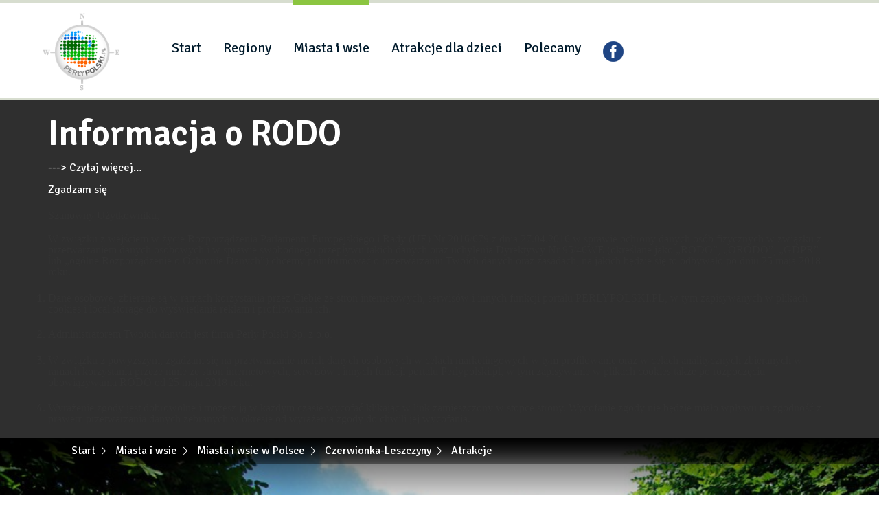

--- FILE ---
content_type: text/html; charset=utf-8
request_url: https://www.perlypolski.pl/miasta-i-wsie/warto-zobaczyc/123-czerwionka-leszczyny/297
body_size: 5438
content:
<!doctype html>
<html lang="pl-pl" dir="ltr" >
<head> 

  <meta name="viewport" content="width=device-width, initial-scale=1">
	<base href="https://www.perlypolski.pl/miasta-i-wsie/warto-zobaczyc/123-czerwionka-leszczyny/297" />
	<meta http-equiv="content-type" content="text/html; charset=utf-8" />
	<meta name="generator" content="Joomla! - Open Source Content Management" />
	<title>Czerwionka-Leszczyny - Atrakcje - Interaktywny Portal Turystyczny Perły Polski</title>
	<link href="/templates/perly_polski/css/jquery-ui.min.css" rel="stylesheet" type="text/css" />
	<link href="/templates/perly_polski/bower_components/bootstrap/dist/css/bootstrap.min.css" rel="stylesheet" type="text/css" />
	<link href="/templates/perly_polski/bower_components/video.js/dist/video-js.min.css" rel="stylesheet" type="text/css" />
	<link href="/templates/perly_polski/css/owl.carousel.css" rel="stylesheet" type="text/css" />
	<link href="/templates/perly_polski/javascript/videojs/mediaelementplayer.min.css" rel="stylesheet" type="text/css" />
	<link href="/templates/perly_polski/css/style.css" rel="stylesheet" type="text/css" />
	<link href="/modules/mod_cookiesaccept/screen.css" rel="stylesheet" type="text/css" />
	<style type="text/css">

.background-color{
  background-color: #3598dc !important;
}

	</style>
	<script type="application/json" class="joomla-script-options new">{"csrf.token":"508a86d7efdd444f82821d53aaf80956","system.paths":{"root":"","base":""}}</script>
	<script src="/media/system/js/mootools-core.js?43db0371bc80784ec45dd78dad7b6caf" type="text/javascript"></script>
	<script src="/media/system/js/core.js?43db0371bc80784ec45dd78dad7b6caf" type="text/javascript"></script>
	<script src="/media/system/js/mootools-more.js?43db0371bc80784ec45dd78dad7b6caf" type="text/javascript"></script>
	<script src="/templates/perly_polski/bower_components/jquery/dist/jquery.min.js" type="text/javascript"></script>
	<script src="/templates/perly_polski/javascript/jquery-ui.min.js" type="text/javascript"></script>
	<script src="/templates/perly_polski/bower_components/bootstrap/dist/js/bootstrap.min.js" type="text/javascript"></script>
	<script src="/templates/perly_polski/js/owl.carousel.min.js" type="text/javascript"></script>
	<script src="/templates/perly_polski/js/fotorama.js" type="text/javascript"></script>
	<script src="/templates/perly_polski/bower_components/video.js/dist/video.min.js" type="text/javascript"></script>
	<script src="/templates/perly_polski/javascript/videojs/mediaelement-and-player.js" type="text/javascript"></script>
	<script src="/templates/perly_polski/javascript/scripts.js" type="text/javascript"></script>
	<script src="http://code.jquery.com/jquery-latest.min.js" type="text/javascript"></script>
	<script type="text/javascript">

var $gallery;
(function($){
  $(document).ready(function(){
    var $galleryDiv = window.fotorama('#gallery');
    var gallery = $galleryDiv.data('fotorama');
    $('.page-single-images-nav-prev').on('click',function(){
      gallery.show('<');
    });
    $('.page-single-images-nav-next').on('click',function(){
      gallery.show('>');
    });
  });
})(jQuery)

	</script>

	<link rel="stylesheet" href="/templates/perly_polski/css/style.css" type="text/css" />
    
    


    
    
 
    
<script type="application/ld+json">
{
	"@context": "http://schema.org",
	"@type": "TouristInformationCenter",
	"address": {
		"@type": "PostalAddress",
		"addressLocality": "Lesznowola",
		"streetAddress": "Poprzeczna 54G/2",
		"postalCode": "05-506",
		"addressRegion": "mazowieckie"
	},
	"name": "Perły Polski Sp. z o.o.",
	"email": "biuro@perlypolski.pl",
	"telephone": "601225103",
	"vatID": "5260209165",
	"image": "https://www.perlypolski.pl/templates/perly_polski/images/logo_header.png"
}
</script>



<script>
  (function(i,s,o,g,r,a,m){i['GoogleAnalyticsObject']=r;i[r]=i[r]||function(){
  (i[r].q=i[r].q||[]).push(arguments)},i[r].l=1*new Date();a=s.createElement(o),
  m=s.getElementsByTagName(o)[0];a.async=1;a.src=g;m.parentNode.insertBefore(a,m)
  })(window,document,'script','//www.google-analytics.com/analytics.js','ga');

  ga('create', 'UA-109153674-1', 'auto');
  ga('send', 'pageview');

</script>
<!-- Universal Google Analytics Plugin by PB Web Development -->


</head> 
<body >
  <header>    
    <nav class="navbar">
      <div class="container">
        <div class="row">
          <div class="navbar-header">
            <button type="button" class="navbar-toggle collapsed" data-toggle="collapse" data-target="#main-menu" aria-expanded="false">
              <span class="icon-bar"></span>
              <span class="icon-bar"></span>
              <span class="icon-bar"></span>
              <span class="text">Menu</span>
              <span class="icon-plus"></span>
            </button>
            <a class="navbar-brand" href="https://www.perlypolski.pl/">
              <img class="logo-desktop" src="/templates/perly_polski/images/logo_header.png" alt="Perły Polski" />
            </a>
          </div>
      
          <div class="collapse navbar-collapse" id="main-menu">
            <hr />
            <!-- Position: mainmenu -->
            
<ul class="nav navbar-nav menu">
<li id="item-127" class="item-127 first"><a href="/" >Start</a></li><li id="item-299" class="item-299"><a href="/regiony/regiony/" >Regiony</a></li><li id="item-297" class="item-297 current active"><a href="/miasta-i-wsie" >Miasta i wsie</a></li><li id="item-298" class="item-298"><a href="https://perlypolski.pl/polecane-miejsca/obiekty/13.html" >Atrakcje dla dzieci</a></li><li id="item-300" class="item-300"><a href="/polecamy" >Polecamy</a></li><li id="item-248" class="item-248 last"><a href="https://pl-pl.facebook.com/perlypolski/" target="_blank" ><img src="/images/LOGA/fb_30.png" alt="Facebook" /></a></li></ul>

          </div>
        </div>
      </div>
    </nav>      
  </header>
    <section class="top-slider">
  	<!-- Position: top-slider -->
    
  </section>
     
        
	
	

  
    <section class="position-0">
    <!-- Position: positon-0 -->
    <div class="container">
      <!--googleoff: all-->
<div id="ca_banner" 
    style="top:0px;
    background:url('https://www.perlypolski.pl/modules/mod_cookiesaccept/img/przez_b.png');border-color:#000;color:#fff;        ">
    <h2 style="
	color:#fff;	">Informacja o RODO</h2> 
    <p style="
		color:#fff;		">--->        							<span class="infoplus info_modal" style="">Czytaj więcej…</span>
					        </p>
    <div class="accept" style="">Zgadzam się</div>
</div>
<div id="ca_info" style="/* Safari 7.1+ */

_::-webkit-full-page-media, _:future, :root .safari_only {
background: #fff;
    left: 50%;
    margin-left: -35%;
    margin-top: -20%;
    position: fixed;
    top: 50%;
    max-width: 70%;
	min-width: 70%;
    box-shadow:0 0 40px #444;
    z-index:16777271;
    padding:30px;
    box-sizing:border-box;
    display:none;
    border:1px solid #999999
	text-shadow:none;
}">
    <div class="ca_info_close" style=""></div>
        <div id="ca_info_plus" style="">
            <p style="margin-top: 0.49cm; margin-bottom: 0.49cm; line-height: 100%;"><span style="font-family: Times New Roman, serif;"><span style="font-size: medium;">Szanowny Użytkowniku,</span></span></p>
<p style="margin-top: 0.49cm; margin-bottom: 0.49cm; line-height: 100%;"><span style="font-family: Times New Roman, serif;"><span style="font-size: medium;">W związku z wejściem w życie Rozporządzenia Parlamentu Europejskiego i Rady (UE) Nr 2016/679 z dnia 27.04.2016 w sprawie ochrony danych osób fizycznych w związku z przetwarzaniem danych osobowych i w sprawie swobodnego przepływu takich danych oraz uchylenia Dyrektywy Nr 95/46WE (określane jako „RODO”, „ORODO”, „GDPR” lub „ogólne Rozporządzenie o Ochronie Danych”) chcemy poinformować o przetwarzaniu Twoich danych oraz zasadach, na jakich będzie się to odbywało po dniu 25 maja 2018 roku.</span></span></p>
<ol>
<li>
<p style="margin-top: 0.49cm; margin-bottom: 0.49cm; line-height: 100%;"><span style="font-family: Times New Roman, serif;"><span style="font-size: medium;">Dane osobowe, zbierane są w ramach korzystania przez Ciebie ze stron internetowych, serwisów i innych funkcji portalu PERLYPOLSKI.PL, w tym zapisywanych w plikach cookies i local storage do wyświetlania reklam i profilowania ich.</span></span></p>
</li>
<li>
<p style="margin-top: 0.49cm; margin-bottom: 0.49cm; line-height: 100%;"><span style="font-family: Times New Roman, serif;"><span style="font-size: medium;">Administratorem Twoich danych jest firma Perły Polski Sp. z o.o.</span></span></p>
</li>
<li>
<p style="margin-top: 0.49cm; margin-bottom: 0.49cm; line-height: 100%;"><span style="font-family: Times New Roman, serif;"><span style="font-size: medium;">W związku z powyższym, zgadzam się na przetwarzanie moich danych osobowych w celach marketingowych w tym profilowanie oraz w celach analitycznych zbieranych w ramach korzystania przeze mnie ze stron internetowych, serwisów i innych funkcji portalu Perlypolski.pl, w tym zapisywanie w plikach cookies także po rozpoczęciu obowiązywania RODO od 25 maja 2018 roku.</span></span></p>
</li>
<li>
<p style="margin-top: 0.49cm; margin-bottom: 0.49cm; line-height: 100%;"><span style="font-family: Times New Roman, serif;"><span style="font-size: medium;">Wyrażenie zgody jest dobrowolne i możesz ją w każdym czasie wycofać klikając w link zamieszczony w stopce strony. Wycofanie zgody nie będzie miało wpływu na zgodność z prawem przetwarzania danych zebranych w okresie od wyrażenia zgody do chwili jej wycofania.</span></span></p>
</li>
</ol>        </div>
</div>


<script type="text/javascript">
    jQuery(document).ready(function () { 
	
	function setCookie(c_name,value,exdays)
	{
		var exdate=new Date();
		exdate.setDate(exdate.getDate() + exdays);
		var c_value=escape(value) + ((exdays==null) ? "" : "; expires="+exdate.toUTCString()) + "; path=/";
		document.cookie=c_name + "=" + c_value;
	}
	
	function readCookie(name) {
		var nameEQ = name + "=";
		var ca = document.cookie.split(';');
		for(var i=0;i < ca.length;i++) {
			var c = ca[i];
			while (c.charAt(0)==' ') c = c.substring(1,c.length);
			if (c.indexOf(nameEQ) == 0) return c.substring(nameEQ.length,c.length);
			}
		return null;
	}
    
	var $ca_banner = jQuery('#ca_banner');
    var $ca_infoplus = jQuery('.infoplus.info_modal');
    var $ca_info = jQuery('#ca_info');
    var $ca_info_close = jQuery('.ca_info_close');
    var $ca_infoaccept = jQuery('.accept');
    
	var cookieaccept = readCookie('cookieaccept');
	if(!(cookieaccept == "yes")){
	
		$ca_banner.delay(1000).slideDown('fast'); 
        $ca_infoplus.click(function(){
            $ca_info.fadeIn("fast");
        });
        $ca_info_close.click(function(){
            $ca_info.fadeOut("slow");
        });
        $ca_infoaccept.click(function(){
			setCookie("cookieaccept","yes",365);
            jQuery.post('https://www.perlypolski.pl/miasta-i-wsie/warto-zobaczyc/123-czerwionka-leszczyny/297', 'set_cookie=1', function(){});
            $ca_banner.slideUp('slow');
            $ca_info.fadeOut("slow");
        });
       } 
    });
</script>
<!--googleon: all-->

    </div>
  </section>
      
    
    
    
  
  <section class="gs-component-section">

    <div id="system-message-container">
	</div>
      

    
    <section class="gs-component-subsection">
              <div class="breadcrumb-container">
          <div class="container">
            
<ul itemscope itemtype="http://schema.org/BreadcrumbList" class="breadcrumb">
			<li class="active">
			<span class="divider icon-location"></span>
		</li>
	
				<li itemprop="itemListElement" itemscope itemtype="http://schema.org/ListItem">
									<a itemprop="item" href="/" class="pathway">
						<span itemprop="name">
							Start						</span>
					</a>
				
									<span class="divider">
						<i class="icon-arrow_right"></i>
					</span>
								<meta itemprop="position" content="1">
			</li>
					<li itemprop="itemListElement" itemscope itemtype="http://schema.org/ListItem">
									<a itemprop="item" href="/miasta-i-wsie/miasta/" class="pathway">
						<span itemprop="name">
							Miasta i wsie						</span>
					</a>
				
									<span class="divider">
						<i class="icon-arrow_right"></i>
					</span>
								<meta itemprop="position" content="2">
			</li>
					<li itemprop="itemListElement" itemscope itemtype="http://schema.org/ListItem">
									<a itemprop="item" href="/miasta-i-wsie/miasta/297" class="pathway">
						<span itemprop="name">
							Miasta i wsie w Polsce						</span>
					</a>
				
									<span class="divider">
						<i class="icon-arrow_right"></i>
					</span>
								<meta itemprop="position" content="3">
			</li>
					<li itemprop="itemListElement" itemscope itemtype="http://schema.org/ListItem">
									<a itemprop="item" href="/miasta-i-wsie/omiescie/123-czerwionka-leszczyny/297" class="pathway">
						<span itemprop="name">
							Czerwionka-Leszczyny						</span>
					</a>
				
									<span class="divider">
						<i class="icon-arrow_right"></i>
					</span>
								<meta itemprop="position" content="4">
			</li>
					<li itemprop="itemListElement" itemscope itemtype="http://schema.org/ListItem" class="active">
				<span itemprop="name">
					Atrakcje				</span>
				<meta itemprop="position" content="5">
			</li>
		</ul>
      
          </div>
        </div>
      
            
      <div class="page-single-container">
  <div class="page-single-header" style="background-image: url('https://www.perlypolski.pl/media/com_iptmiasta/zdjecia/20160901_084034_1.jpg');">
    <div class="overlay"></div>
    <div class="container">
      <div class="row">
        <div class="page-single-header-1"><h1 class="background-color">Miasta i wsie w Polsce</h1></div>
        <div class="page-single-header-2"><h2>Czerwionka-Leszczyny</h2></div>
        <div class="page-single-tabs">
          <ul>
            <li><h3><a href="/miasta-i-wsie/omiescie/123-czerwionka-leszczyny/297">O miejscowości</a></h3></li>
            <li><h3><a href="/miasta-i-wsie/historia/123-czerwionka-leszczyny/297">Historia</a></h3></li>
            <li><h3><a href="/miasta-i-wsie/galerie/123-czerwionka-leszczyny/297/">Galerie</a></h3></li>
            <li class="active"><h3><a href="/miasta-i-wsie/warto-zobaczyc/123-czerwionka-leszczyny/297">Atrakcje</a></h3></li>
            <li><h3><a href="/miasta-i-wsie/ciekawostki/123-czerwionka-leszczyny/297">Niezbędnik turysty</a></h3></li>
            <li><h3><a href="/miasta-i-wsie/kalendarium/123-czerwionka-leszczyny/297">Kalendarium</a></h3></li>
            <li><h3><a href="/miasta-i-wsie/informacje/123-czerwionka-leszczyny/297">Polecamy</a></h3></li>
            <li><h3><a href="/regiony/oregionie/33-gorny-slask/">GÓRNY ŚLĄSK</a></h3></li>
          </ul>
          <div class="clear"></div>
        </div>    
      </div>
    </div>
  </div>
  <div class="container">
    <div class="row">
      <div class="col-md-12">
        <div class="page-single-full-width">
          <section class="page-single-description">
            <h4>Atrakcje</h4>
                          <div class="page-single-galleries"> 
                                                <article class="page-single-galleries-item">
                  <a href="/miasta-i-wsie/warto-zobaczyc-obiekt/123-czerwionka-leszczyny/297/471-sciezka-edukacyjna-pojezierza-palowickiego" title="Ścieżka edukacyjna Pojezierza Palowickiego">
                    <div class="image-block">
                      <img src="https://www.perlypolski.pl/media/com_iptmiasta/warto/zdjecia/list/20180325_154533_1.jpg" alt="Ścieżka edukacyjna Pojezierza Palowickiego" />
                        <div class="image-overlay">
                      </div>
                    </div>
                    <div class="category-block background-color">
                      Atrakcje                    </div>
                    <div class="header-block">
                      <h5>Ścieżka edukacyjna Pojezierza Palowickiego</h5>
                      <p>Chyba nie ma drugiego takiego miejsca w całym regionie. Każdy, kto tutaj przyjeżdża pierwszy raz,...</p>
                    </div>
                  </a>
                </article>
                                                <article class="page-single-galleries-item">
                  <a href="/miasta-i-wsie/warto-zobaczyc-obiekt/123-czerwionka-leszczyny/297/472-huta" title="Huta">
                    <div class="image-block">
                      <img src="https://www.perlypolski.pl/media/com_iptmiasta/warto/zdjecia/list/20180325_155105_1.jpg" alt="Huta" />
                        <div class="image-overlay">
                      </div>
                    </div>
                    <div class="category-block background-color">
                      Atrakcje                    </div>
                    <div class="header-block">
                      <h5>Huta</h5>
                      <p>W lasach palowickich położone są zabytkowe ruiny huty „Waleska”, która stała niegdyś w...</p>
                    </div>
                  </a>
                </article>
                                                <article class="page-single-galleries-item">
                  <a href="/miasta-i-wsie/warto-zobaczyc-obiekt/123-czerwionka-leszczyny/297/33-kosciol-w-palowicach" title="Kościół w Palowicach">
                    <div class="image-block">
                      <img src="https://www.perlypolski.pl/media/com_iptmiasta/warto/zdjecia/list/20161107_163359_1.jpg" alt="Kościół w Palowicach" />
                        <div class="image-overlay">
                      </div>
                    </div>
                    <div class="category-block background-color">
                      Atrakcje                    </div>
                    <div class="header-block">
                      <h5>Kościół w Palowicach</h5>
                      <p>Świątynię zbudowano w konstrukcji zrębowej w latach 1594-1595. W 1606 roku cieśla Jan Ożga...</p>
                    </div>
                  </a>
                </article>
                              </div>
                      </section>
        </div>
      </div>
      
    </div>
  </div>
  </div>




        
    </section>
  </section>
  
  
    
  
  <footer>
        <div class="footer-2">
      <!-- Position: footer -->
      <div class="container">
        <div class="row">
          <div class="col-md-12">
            
<ul class="nav menu">
<li class="item-244 divider"><span class="separator">
	©2016-2018 by Perły Polski</span>
</li><li class="item-245"><a href="/regulamin" >Regulamin</a></li><li class="item-246"><a href="/polityka-prywatnosci" >Polityka prywatności</a></li><li class="item-302"><a href="/kontakt" >Kontakt</a></li><li class="item-303"><a href="/reklama" >Współpraca</a></li><li class="item-304"><a href="/opp" >O Nas</a></li></ul>


<div class="custom footer-2-copyrights hidden-sm hidden-md hidden-lg"  >
	<p><span class="separator">©2016 by Perły Polski</span></p></div>
 
            <div style="color:#bfbfbf;margin-top:10px;">Perły Polski Sp. z o.o. | ul. Poprzeczna 54G/2, 05-506 Lesznowola | <a href="mailto:biuro@perlypolski.pl">biuro@perlypolski.pl</a>, tel: <a href="tel:+48601225103">601 225 103</a></div>
          </div> 
        </div>
      </div>
    </div>
    </footer>
</body>

</html>



--- FILE ---
content_type: text/css
request_url: https://www.perlypolski.pl/templates/perly_polski/css/icons.css
body_size: 509
content:
@font-face {
    font-family: 'icomoon';
    src:    url('fonts/icomoon.eot?taszja');
    src:    url('fonts/icomoon.eot?taszja#iefix') format('embedded-opentype'),
        url('fonts/icomoon.ttf?taszja') format('truetype'),
        url('fonts/icomoon.woff?taszja') format('woff'),
        url('fonts/icomoon.svg?taszja#icomoon') format('svg');
    font-weight: normal;
    font-style: normal;
}

[class^="icon-"], [class*=" icon-"] {
    /* use !important to prevent issues with browser extensions that change fonts */
    font-family: 'icomoon' !important;
    speak: none;
    font-style: normal;
    font-weight: normal;
    font-variant: normal;
    text-transform: none;
    line-height: 1;

    /* Better Font Rendering =========== */
    -webkit-font-smoothing: antialiased;
    -moz-osx-font-smoothing: grayscale;
}

.icon-calendar:before {
    content: "\e90b";
}
.icon-arrow_left:before {
    content: "\e912";
}
.icon-arrow_right:before {
    content: "\e913";
}
.icon-camera:before {
    content: "\e900";
}
.icon-dropdown:before {
    content: "\e901";
}
.icon-facebook:before {
    content: "\e902";
}
.icon-instagram:before {
    content: "\e903";
}
.icon-left:before {
    content: "\e904";
}
.icon-mail:before {
    content: "\e905";
}
.icon-phone:before {
    content: "\e906";
}
.icon-pin:before {
    content: "\e907";
}
.icon-plus:before {
    content: "\e908";
}
.icon-right:before {
    content: "\e909";
}
.icon-search:before {
    content: "\e90a";
}
.icon-star:before {
    content: "\e90d";
}
.icon-tick:before {
    content: "\e90e";
}
.icon-twitter:before {
    content: "\e90f";
}
.icon-username:before {
    content: "\e910";
}
.icon-votes:before {
    content: "\e911";
}



--- FILE ---
content_type: text/plain
request_url: https://www.google-analytics.com/j/collect?v=1&_v=j102&a=1920875119&t=pageview&_s=1&dl=https%3A%2F%2Fwww.perlypolski.pl%2Fmiasta-i-wsie%2Fwarto-zobaczyc%2F123-czerwionka-leszczyny%2F297&ul=en-us%40posix&dt=Czerwionka-Leszczyny%20-%20Atrakcje%20-%20Interaktywny%20Portal%20Turystyczny%20Per%C5%82y%20Polski&sr=1280x720&vp=1280x720&_u=IEBAAEABAAAAACAAI~&jid=1589830609&gjid=674413833&cid=101702560.1769048611&tid=UA-109153674-1&_gid=1282608879.1769048611&_r=1&_slc=1&z=705736319
body_size: -450
content:
2,cG-NDNBTLZSG5